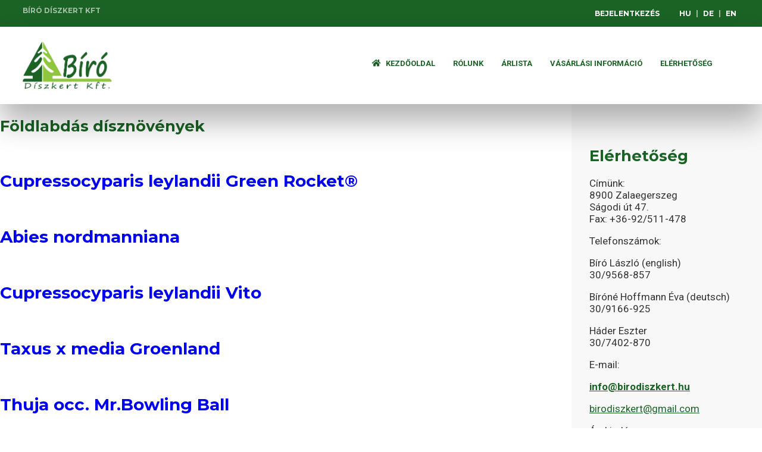

--- FILE ---
content_type: text/html; charset=UTF-8
request_url: http://birodiszkert.hu/category/foldlabdas-disznovenyek/
body_size: 11916
content:
<!--                                                                                                
▄████▄ ▄████ ▄█████ ▄█████ ██▄ ▄██ █████▄ ██  ██    ██
██  ██ ██    ██     ██     ██▀█▀██ ██  ██ ██  ▀██▄▄██▀
██████ ▀███▄ ▀████▄ ████   ██   ██ █████▄ ██    ▀██▀
██  ██    ██     ██ ██     ██   ██ ██  ██ ██     ██
██  ██ ████▀ █████▀ ▀█████ ██   ██ █████▀ ██████ ██
--><!DOCTYPE html>
<html lang="hu">
    <head>
        <meta charset="UTF-8" />
        <meta http-equiv="content-type" content="application/vnd.ms-excel; charset=UTF-8">
        <title>Bíró Díszkert Kft -  &raquo; Földlabdás dísznövények</title>
        <meta name="description" content="" />
        <meta name="keywords" content="" />
        <meta property="og:title" content="Cupressocyparis leylandii Green Rocket®" />
        <meta property="og:type" content="website" />
        <meta property="og:description" content="" />
        <meta property="og:url" content="http://birodiszkert.hu/cupressocyparis-leylandii-green-rocket/" />
        <meta property="og:image" content="" />
        <meta property="og:image:width" content="300"/>
        <meta property="og:image:height" content="300"/>
        <link rel="shortcut icon" href="/favicon.ico" type="image/x-icon" />
        <link rel="apple-touch-icon" href="/apple-touch-icon.png" />
        <link rel="apple-touch-icon" sizes="57x57" href="/apple-touch-icon-57x57.png" />
        <link rel="apple-touch-icon" sizes="72x72" href="/apple-touch-icon-72x72.png" />
        <link rel="apple-touch-icon" sizes="76x76" href="/apple-touch-icon-76x76.png" />
        <link rel="apple-touch-icon" sizes="114x114" href="/apple-touch-icon-114x114.png" />
        <link rel="apple-touch-icon" sizes="120x120" href="/apple-touch-icon-120x120.png" />
        <link rel="apple-touch-icon" sizes="144x144" href="/apple-touch-icon-144x144.png" />
        <link rel="apple-touch-icon" sizes="152x152" href="/apple-touch-icon-152x152.png" />
        <link rel="apple-touch-icon" sizes="180x180" href="/apple-touch-icon-180x180.png" />
        <meta name="viewport" content="width=device-width,initial-scale=1">
        <link rel="stylesheet" type="text/css" media="all" href="http://birodiszkert.hu/wp-content/themes/assembly/style.css?123" />
        <link href="https://fonts.googleapis.com/css?family=Montserrat:700|Roboto:400,700&amp;subset=latin-ext" rel="stylesheet">
        <script src="https://ajax.googleapis.com/ajax/libs/jquery/1.11.3/jquery.min.js"></script>
        <script src="http://birodiszkert.hu/wp-content/themes/assembly/js/main.js"></script>
        <script>
            $(window).scroll(function () {
                sy = $(window).scrollTop();
                $('#tophead img').css({'margin-top': sy / 10, 'opacity': 1 - sy / 500});
            });
        </script>
        <script type="text/javascript">
    var productUpdateNonce = "63a412b46c";
</script>
        <link rel='dns-prefetch' href='//www.google.com' />
<link rel='dns-prefetch' href='//s.w.org' />
<link rel="alternate" type="application/rss+xml" title="Bíró Díszkert Kft &raquo; hírcsatorna" href="http://birodiszkert.hu/feed/" />
<link rel="alternate" type="application/rss+xml" title="Bíró Díszkert Kft &raquo; hozzászólás hírcsatorna" href="http://birodiszkert.hu/comments/feed/" />
<link rel="alternate" type="application/rss+xml" title="Bíró Díszkert Kft &raquo; Földlabdás dísznövények kategória hírcsatorna" href="http://birodiszkert.hu/category/foldlabdas-disznovenyek/feed/" />
<link rel='stylesheet' id='wp-block-library-css'  href='http://birodiszkert.hu/wp-includes/css/dist/block-library/style.min.css?ver=5.6.16' type='text/css' media='all' />
<link rel='stylesheet' id='assembly_aio_style-css'  href='http://birodiszkert.hu/wp-content/plugins/assembly-aio-login/css/assembly-aio-login.css?ver=5.6.16' type='text/css' media='' />
<link rel='stylesheet' id='wpus-main-css-css'  href='http://birodiszkert.hu/wp-content/plugins/wp-user-switch/assets/css/main.css?ver=1.1.0' type='text/css' media='all' />
<script type='text/javascript' src='http://birodiszkert.hu/wp-content/plugins/assembly-aio-login/js/facebook-plugin.js?ver=5.6.16' id='facebook-plugin-js'></script>
<script type='text/javascript' src='http://birodiszkert.hu/wp-includes/js/jquery/jquery.min.js?ver=3.5.1' id='jquery-core-js'></script>
<script type='text/javascript' src='http://birodiszkert.hu/wp-includes/js/jquery/jquery-migrate.min.js?ver=3.3.2' id='jquery-migrate-js'></script>
<link rel="https://api.w.org/" href="http://birodiszkert.hu/wp-json/" /><link rel="alternate" type="application/json" href="http://birodiszkert.hu/wp-json/wp/v2/categories/4" /><link rel="EditURI" type="application/rsd+xml" title="RSD" href="http://birodiszkert.hu/xmlrpc.php?rsd" />
<link rel="wlwmanifest" type="application/wlwmanifest+xml" href="http://birodiszkert.hu/wp-includes/wlwmanifest.xml" /> 
<meta name="generator" content="WordPress 5.6.16" />
    </head>
    <body>
        <div id="statusbar">
            <div class="wrapper">
            <div class="padding">
                Bíró Díszkert Kft                <div id="statright">
                                    <a id="profillink" href="/wp-login.php?redirect_to=http://birodiszkert.hu" title="Bejelentkezés">Bejelentkezés</a>
                      <div id="language" class="orangetext">
        <span id="hu" class="lang langon"><a href="/?lang=hu&redirect_to=http://birodiszkert.hu/category/foldlabdas-disznovenyek/" class="lang">HU</a></span> | 
        <span id="de" class="lang"><a href="/?lang=de&redirect_to=http://birodiszkert.hu/category/foldlabdas-disznovenyek/" class="lang">DE</a></span> | 
        <span id="en" class="lang"><a href="/?lang=en&redirect_to=http://birodiszkert.hu/category/foldlabdas-disznovenyek/" class="lang">EN</a></span>
    </div>
                    </div><div class="clear"></div>
            </div>
            </div>
        </div>
        <header>
            <div class="wrapper">
                <div class="padding">
                    <a id="logo" href="http://birodiszkert.hu" title="Bíró Díszkert Kft"><img src="http://birodiszkert.hu/wp-content/themes/assembly/images/biro-diszkert-logo2.png" alt="Bíró Díszkert Kft"></a>
                    <div id="hamburger"><div id="hambi"><div id="x1"></div><div id="x2"></div><div id="x3"></div></div></div>
                    <nav id="topmenu">
	<div class="menu-magyar-menue-container"><ul id="menu-magyar-menue" class="nav"><li id="nav-menu-item-1659" class="menu-item menu-item-type-post_type menu-item-object-page menu-item-home"><a href="http://birodiszkert.hu/" class="menu-link main-menu-link"><i class="fas fa-home" aria-hidden="true"></i> Kezdőoldal</a></li>
<li id="nav-menu-item-18" class="menu-item menu-item-type-post_type menu-item-object-page"><a href="http://birodiszkert.hu/rolunk/" class="menu-link main-menu-link">Rólunk</a></li>
<li id="nav-menu-item-16" class="menu-item menu-item-type-post_type menu-item-object-page"><a href="http://birodiszkert.hu/arlista/" class="menu-link main-menu-link">ÁRLISTA</a></li>
<li id="nav-menu-item-19" class="menu-item menu-item-type-post_type menu-item-object-page"><a href="http://birodiszkert.hu/vasarlasi-informacio/" class="menu-link main-menu-link">Vásárlási információ</a></li>
<li id="nav-menu-item-17" class="menu-item menu-item-type-post_type menu-item-object-page"><a href="http://birodiszkert.hu/elerhetoseg/" class="menu-link main-menu-link">Elérhetőség</a></li>
</ul></div></nav>                </div>
            </div>
        </header>
        <div class="wrapper">
	<article>
	
									<h2>Földlabdás dísznövények</h2>
				
				
		<div class="post">
		<h3><a href="http://birodiszkert.hu/cupressocyparis-leylandii-green-rocket/">Cupressocyparis leylandii Green Rocket®</a></h3>

			<div class="entry">
						</div>

		</div>
		
		
		<div class="post">
		<h3><a href="http://birodiszkert.hu/abies-nordmanniana-5/">Abies nordmanniana</a></h3>

			<div class="entry">
						</div>

		</div>
		
		
		<div class="post">
		<h3><a href="http://birodiszkert.hu/cupressocyparis-leylandii-2/">Cupressocyparis leylandii Vito</a></h3>

			<div class="entry">
						</div>

		</div>
		
		
		<div class="post">
		<h3><a href="http://birodiszkert.hu/taxus-x-media-groenland-2/">Taxus x media Groenland</a></h3>

			<div class="entry">
						</div>

		</div>
		
		
		<div class="post">
		<h3><a href="http://birodiszkert.hu/thuja-occ-mr-bowling-ball-2/">Thuja occ. Mr.Bowling Ball</a></h3>

			<div class="entry">
						</div>

		</div>
		
		
		<div class="post">
		<h3><a href="http://birodiszkert.hu/taxus-x-media-kazio/">Taxus x media Kazio</a></h3>

			<div class="entry">
						</div>

		</div>
		
		
		<div class="post">
		<h3><a href="http://birodiszkert.hu/taxus-x-media-groenland/">Taxus x media Groenland</a></h3>

			<div class="entry">
						</div>

		</div>
		
		
		<div class="post">
		<h3><a href="http://birodiszkert.hu/prunus-l-novita-2/">&#8211; Prunus l. Obelisk</a></h3>

			<div class="entry">
						</div>

		</div>
		
		
		<div class="post">
		<h3><a href="http://birodiszkert.hu/prunus-l-novita/">&#8211; Prunus l. Kleopatra</a></h3>

			<div class="entry">
						</div>

		</div>
		
		
		<div class="post">
		<h3><a href="http://birodiszkert.hu/prunus-l-genolia/">&#8211; Prunus l. Genolia</a></h3>

			<div class="entry">
						</div>

		</div>
		

	<div class="navigation">
		<a href="http://birodiszkert.hu/category/foldlabdas-disznovenyek/page/2/" >Következő oldal &raquo;</a>	</div>


</article>

<aside>
	    <h2>Elérhetőség</h2>
    <p>Címünk:<br />8900 Zalaegerszeg<br />Ságodi út 47.<br />Fax: +36-92/511-478</p>
<p>Telefonszámok:</p>
<p>Bíró László (english)<br />30/9568-857</p>
<p>Bíróné Hoffmann Éva (deutsch)<br />30/9166-925</p>
<p>Háder Eszter<br />30/7402-870</p>
<p>E-mail: </p>
<p><a href="mailto:info@birodiszkert.hu"><strong>info@birodiszkert.hu</strong></a></p>
<p><a href="mailto:birodiszkert@gmail.com">birodiszkert@gmail.com</a></p>
<p>Árukiadás:<br />Hétfőtől-csütörtökig: 08.00-15.00-ig</p>
<p>Pénteken 08.00-12.00-ig<br /></aside>	
</div>
        <footer>
            <div class="wrapper">
                <p>
                                            <a href="/wp-login.php?redirect_to=http://birodiszkert.hu" title="Bejelentkezés">Bejelentkezés</a>
                                    </p>
                © Copyright 2026 Bíró Díszkert Kft | All Rights Reserved. | Designed by <a href="http://assembly.hu" title="A weboldalt készítette: ASSEMBLY online médiaügynökség">ASSEMBLY</a>
            </div>
        </footer>
        <link async href="https://use.fontawesome.com/releases/v5.0.8/css/all.css" rel="stylesheet">
        <script type='text/javascript' src='https://www.google.com/recaptcha/api.js?ver=5.6.16' id='google_recaptcha_api-js'></script>
<script type='text/javascript' src='http://birodiszkert.hu/wp-content/plugins/assembly-aio-login/js/assembly-aio-login.js?ver=5.6.16' id='assembly_aio_script-js'></script>
<script type='text/javascript' src='http://birodiszkert.hu/wp-content/plugins/wp-user-switch/assets/js/main.js?ver=1.1.0' id='wpus-main-js-js'></script>
<script type='text/javascript' src='http://birodiszkert.hu/wp-includes/js/wp-embed.min.js?ver=5.6.16' id='wp-embed-js'></script>
    </body>
</html>

--- FILE ---
content_type: text/javascript
request_url: http://birodiszkert.hu/wp-content/themes/assembly/js/main.js
body_size: 261
content:
$(document).ready(function(){
        $("#hamburger").click(function(){
          $("nav").toggleClass('menuon');
          $(this).toggleClass('hambitox');
        });
        
  $('nav li').click(function(){
    $(this).addClass('clicked');
  });
});

--- FILE ---
content_type: text/javascript
request_url: http://birodiszkert.hu/wp-content/plugins/assembly-aio-login/js/facebook-plugin.js?ver=5.6.16
body_size: 569
content:
// FACEBOOK
window.fbAsyncInit = function() {
    FB.init({
        appId      : '172988303349153',
        cookie     : true,
        xfbml      : true,
        version    : 'v2.11',
        status     : true
    });
    FB.AppEvents.logPageView();
};

(function(d, s, id) {
     var js, fjs = d.getElementsByTagName(s)[0];
     if (d.getElementById(id)) {return;}
     js = d.createElement(s); js.id = id;
     js.src = "https://connect.facebook.net/hu_HU/sdk.js";
     fjs.parentNode.insertBefore(js, fjs);
}(document, 'script', 'facebook-jssdk'));